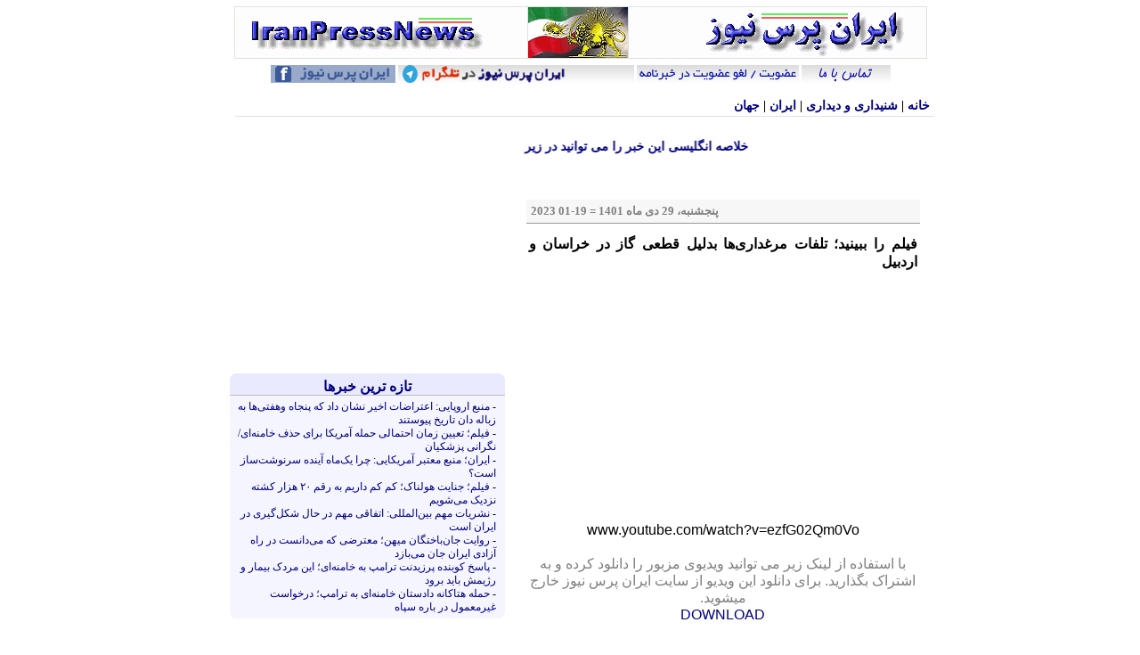

--- FILE ---
content_type: text/html; charset=UTF-8
request_url: https://www.iranpressnews.com/source/234263.htm
body_size: 7737
content:
<!DOCTYPE html
  PUBLIC "-//W3C//DTD XHTML 1.0 Strict//EN" "https://www.w3.org/TR/xhtml1/DTD/xhtml1-strict.dtd">
<html xmlns="https://www.w3.org/1999/xhtml" xml:lang="en" lang="en" xmlns:og="https://opengraphprotocol.org/schema/">
<head>
<meta http-equiv="Content-Type" content="text/html; charset=utf-8" />
<title>IranPressNews : ايران پرس نيوز: فیلم را ببینید؛ تلفات مرغداری‌ها بدلیل قطعی گاز در خراسان و اردبیل </title>
<meta name="viewport" content="width=device-width, initial-scale=1.0">
<meta name="keywords" content="فیلم را ببینید؛ تلفات مرغداری‌ها بدلیل قطعی گاز در خراسان و اردبیل , ایران،  پرس، نیوز، خبر، IranPressNews, Iran, Press, News, World News, Persian, Farsi">
<meta name="description" content="فیلم را ببینید؛ تلفات مرغداری‌ها بدلیل قطعی گاز در خراسان و اردبیل ">
<link rel="stylesheet" href="/styles-site.css" type="text/css" />
<link rel="start" href="https://www.iranpressnews.com/" title="Home" />
<link rel="shortcut icon" href="/favicon.ico">
<script src="https://www.google-analytics.com/urchin.js" type="text/javascript">
</script>
<script type="text/javascript">
_uacct = "UA-133084-3";
urchinTracker();
</script>

<script language="javascript">
function mailpage()
{
//mail_str = "mailto:?subject=Check out this news on IranPressNews";
mail_str = "mailto:?subject="+encodeURIComponent(document.title);
mail_str += "&body= Please click here >" + location.href;
location.href = mail_str;
}
</script>
<script type="text/javascript" src="https://apis.google.com/js/plusone.js"></script>
<meta property="og:site_name" content="IranPressNews"/>
<meta property="og:title" content="ایران پرس نیوز | فیلم را ببینید؛ تلفات مرغداری‌ها بدلیل قطعی گاز در خراسان و اردبیل "/>
<meta property="og:type" content="Film"/>
<meta property="og:url" content="https://www.iranpressnews.com/source/234263.htm"/>
<meta property="og:image" content=""/>
<meta name="geo.placename" content="Paris" />
<meta name="geo.region" content="FR" />
</head>

<body>
<table border="0"  align="center">
<tr>
<td>
<td style="width:1px; padding-top:5px; padding-right:15px;" valign="top">
<!-- td style="width:180px; padding-top:5px; padding-right:15px;" valign="top" -->
<!-- Ads here -->

</td>
<!-- main body -->
<td>

<div style="width:780px;">
<div class="centered">
<a href="https://www.iranpressnews.com/" accesskey="1"><img src="/images/fixd/ipn_header_org.gif" border="0" vspace="4" /></a>
<center>
<div style="width:775px">
<div dir="rtl">
<center>

<a href="/contact/"><img src="/source/images/fixd/contact_us.gif" border="0"></a>

<a href="/contact/subscribe.php"><img src="/images/fixd/subscribe2.gif" border="0" /></a>

<a target="_blank" href="https://t.me/joinchat/AAAAADvBkICbwgyyK-znvQ"><img width="265" height="20" src="/source/images/fixd/telegram_370.png" border="0"></a>

<a target="_blank" href='https://www.fb.com/iranpressnews.org'><img width='140' height='20' src='/source/images/fixd/facebook_iranpressnews.gif' border='0' /></a>

<!-- img width='140' height='20' src="/images/fixd/bg-worldmap.gif" />

<a href="/english/"><img src="/images/fixd/english_70x20.gif" border="0"></a -->

</center>
</div><br />
<div id="top_menu" align="right" dir="rtl">
<a href="/">خانه</a> | 
<a href="/source/cat_film.htm" title="Media">&#1588;&#1606;&#1610;&#1583;&#1575;&#1585;&#1740; &#1608; &#1583;&#1610;&#1583;&#1575;&#1585;&#1740;</a> | 

<a href="/source/cat_iran.htm" title="Iran">ایران</a> 
 | 
<a href="/source/cat_world.htm" title="World">جهان</a>

</div>
<br /></div>

<center><div style="width:775px">

<!-- -LEFT- -->

<div id="left_body" dir="rtl">
<center>
<div class="centered">
<script type="text/javascript"><!--
google_ad_client = "ca-pub-4064194098858945";
/* 300x250, created 5/19/10 */
google_ad_slot = "8166283712";
google_language = "en"; 
google_ad_width = 300;
google_ad_height = 250;
//-->
</script>
<script type="text/javascript"
src="https://pagead2.googlesyndication.com/pagead/show_ads.js">
</script>
</div>
<br />

<div id="niftyTB" dir="rtl" align="right">
<b class="rtopTB"><b class="r1"></b><b class="r2"></b><b class="r3"></b><b class="r4"></b></b>
<center><a class="titre" href="https://iranpressnews.com/">تازه ترين خبرها</a></center></div>

<div id="niftyB">
<div id="round_menu_cont" dir="RTL" align="Right">
- <a href="https://iranpressnews.com/source/242259.htm">منبع اروپایی: اعتراضات اخیر نشان داد که پنجاه وهفتی‌ها به زباله دان تاریخ پیوستند</a><br>
- <a href="https://iranpressnews.com/source/245066.htm">فیلم؛ تعیین زمان احتمالی حمله آمریکا برای حذف خامنه‌ای/نگرانی پزشکیان</a><br>
- <a href="https://iranpressnews.com/source/245064.htm">ایران؛ منبع معتبر آمریکایی: چرا یک‌ماه آینده سرنوشت‌ساز است؟</a><br>
- <a href="https://iranpressnews.com/source/245065.htm">فیلم؛ جنایت هولناک؛ کم کم داریم به رقم ۲۰ هزار کشته نزدیک می‌شویم</a><br>
- <a href="https://iranpressnews.com/source/245062.htm">نشریات مهم بین‌المللی: اتفاقی مهم در حال شکل‌گیری در ایران است</a><br>
- <a href="https://iranpressnews.com/source/245063.htm"> روایت‌ جان‌باختگان میهن؛ معترضی که می‌دانست در راه آزادی ایران جان می‌بازد</a><br>
- <a href="https://iranpressnews.com/source/244983.htm">پاسخ کوبنده پرزیدنت ترامپ به خامنه‌ای؛ این مردک بیمار و رژیمش باید برود</a><br>
- <a href="https://iranpressnews.com/source/245061.htm">حمله هتاکانه دادستان خامنه‌ای به ترامپ؛ درخواست غیرمعمول در باره سپاه</a><br>

</div>
<b class="rbottomB"><b class="r4"></b><b class="r3"></b><b class="r2"></b><b class="r1"></b></b>
</div><br>

<center>
<script type="text/javascript"><!--
google_ad_client = "ca-pub-4064194098858945";
/* 300x250, created 5/19/10 */
google_ad_slot = "8166283712";
google_language = "en"; 
google_ad_width = 300;
google_ad_height = 250;
//-->
</script>
<script type="text/javascript"
src="https://pagead2.googlesyndication.com/pagead/show_ads.js">
</script>
</center>
<br />

<div class="card border-primary mb-3">
  <div class="card-header mvh"><center><a class="titre" href="/source/cat_article.htm">مقاله ها و مقوله ها (آرشيو)</a></center></div>
  <div class="card-body mvb">
		- <a href="https://iranpressnews.com/source/242259.htm">منبع اروپایی: اعتراضات اخیر نشان داد که پنجاه وهفتی‌ها به زباله دان تاریخ پیوستند</a><br>
		- <a href="https://iranpressnews.com/source/244983.htm">پاسخ کوبنده پرزیدنت ترامپ به خامنه‌ای؛ این مردک بیمار و رژیمش باید برود</a><br>
		- <a href="https://iranpressnews.com/source/245060.htm"> دلهره جهانیان نسبت به سرنوشت ایران تا کنون تا بدین اندازه حیاتی نبوده است</a><br>
		- <a href="https://iranpressnews.com/source/245046.htm">هموطنی از داخل ایران: حکومت نظامی برقرار شده است و کشتار بی‌رحمانه</a><br>
		- <a href="https://iranpressnews.com/source/245043.htm">شاهزاده رضا پهلوی: تشییع جنازه جمهوری اسلامی با سربرآوردن ایران مدرن</a><br>
		- <a href="https://iranpressnews.com/source/245035.htm"> اروپا بالاخره رهبری شاهزاده رضا پهلوی و نقش تعیین‌‌کننده او را تائید کرد </a><br>
		- <a href="https://iranpressnews.com/source/245036.htm">چه کسانی بنام جمهوریخواهی، چوب لای چراخ انقلاب ملَی ایرانیان میگذارند!</a><br>
		- <a href="https://iranpressnews.com/source/245023.htm">درخواست روزنامه معتبر آمریکایی: به رسمیت شناختن شاهزاده رضا پهلوی </a><br>
		- <a href="https://iranpressnews.com/source/245017.htm"> رهبری ماهرانه شاهزاده رضا پهلوی بر قیام ملی؛ جهان در شگفتی نظاره می‌کند</a><br>
		- <a href="https://iranpressnews.com/source/245003.htm">بیانیه؛ اگر نمی‌خواهی فاجعه گوادلوپ تکرار شود، اکنون وقت پیوستن است</a><br>
	
  </div>
</div><br />


<br />
<div class="card border-primary mb-3">
  <div class="card-header mvh"><a href="#" class="titre">پربازدیدترین‌های امروز</div>
  <div class="card-body mvb">
- <a href="https://iranpressnews.com/source/242259.htm">منبع اروپایی: اعتراضات اخیر نشان داد که پنجاه وهفتی‌ها به زباله دان تاریخ پیوستند</a> <font color='gray'></font><br>
- <a href="https://iranpressnews.com/source/245066.htm">فیلم؛ تعیین زمان احتمالی حمله آمریکا برای حذف خامنه‌ای/نگرانی پزشکیان</a> <font color='gray'></font><br>
- <a href="https://iranpressnews.com/source/245064.htm">ایران؛ منبع معتبر آمریکایی: چرا یک‌ماه آینده سرنوشت‌ساز است؟</a> <font color='gray'></font><br>
- <a href="https://iranpressnews.com/source/245065.htm">فیلم؛ جنایت هولناک؛ کم کم داریم به رقم ۲۰ هزار کشته نزدیک می‌شویم</a> <font color='gray'></font><br>
  </div>
</div><br />

<script type="text/javascript"><!--
google_ad_client = "ca-pub-4064194098858945";
google_ad_slot = "8166283712";
google_language = "en"; 
google_ad_width = 300;
google_ad_height = 250;
//-->
</script>
<script type="text/javascript"
src="https://pagead2.googlesyndication.com/pagead/show_ads.js">
</script>

<br />
<div class="card border-primary mb-3">
  <div class="card-header vih"><center><a class="titre" href="/source/cat_human_rights.htm">حقوق بشر (آرشيو)</a></center></div>
  <div class="card-body vib">
- <a href="https://iranpressnews.com/source/245063.htm"> روایت‌ جان‌باختگان میهن؛ معترضی که می‌دانست در راه آزادی ایران جان می‌بازد</a><br>
- <a href="https://iranpressnews.com/source/244122.htm">پهپاد جنگی؛ تازه‌ ترین ابزار سرکوب مزدوران خامنه‌ای/روزهای آخر اسد</a><br>
- <a href="https://iranpressnews.com/source/245042.htm">اعتراضات ایران؛ مخالفان ایرانی به مکرون: دوران ابراز نگرانی به سر آمده </a><br>
- <a href="https://iranpressnews.com/source/245050.htm">اینترنت به مثابه‌ٔ حجاب جنایت خامنه‌ای؛ اما جهان چهره این خون‌آشام را دید</a><br>
- <a href="https://iranpressnews.com/source/245026.htm">جزئیات کشته‌شدن روبینا؛ فقط دختر من نبود، صدها جنازه را به چشم خودم دیدم</a><br>

  </div>
</div><br />
<div class="card border-primary mb-3">
  <div class="card-header mvh"><center><a class="titre" href="/source/cat_special.htm">گزارشهای ویژه (آرشيو)</a></center></div>
  <div class="card-body mvb">
- <a href="https://iranpressnews.com/source/242259.htm">منبع اروپایی: اعتراضات اخیر نشان داد که پنجاه وهفتی‌ها به زباله دان تاریخ پیوستند</a><br>
- <a href="https://iranpressnews.com/source/245064.htm">ایران؛ منبع معتبر آمریکایی: چرا یک‌ماه آینده سرنوشت‌ساز است؟</a><br>
- <a href="https://iranpressnews.com/source/245062.htm">نشریات مهم بین‌المللی: اتفاقی مهم در حال شکل‌گیری در ایران است</a><br>
- <a href="https://iranpressnews.com/source/245063.htm"> روایت‌ جان‌باختگان میهن؛ معترضی که می‌دانست در راه آزادی ایران جان می‌بازد</a><br>
- <a href="https://iranpressnews.com/source/244983.htm">پاسخ کوبنده پرزیدنت ترامپ به خامنه‌ای؛ این مردک بیمار و رژیمش باید برود</a><br>

  </div>
</div><br>
<div class="card border-primary mb-3">
  <div class="card-header cmh"><center><a class="titre" href="/source/cat_etc.htm">گوناگون: علمی، فرهنگی، ورزشی</a></center></div>
  <div class="card-body cmb">
- <a href="https://iranpressnews.com/source/244949.htm">صحنه های دیدنی از جشن آغاز سال نوی میلادی در سیدنی استرالیا؛ ببینید</a><br>
- <a href="https://iranpressnews.com/source/244934.htm">عجیب‌ترین فناوری‌های سال ۲۰۲۵؛ از ربات پشمالوی خجالتی تا رژ لب هوشمند!</a><br>
- <a href="https://iranpressnews.com/source/244935.htm">پژوهش تازه؛ راز رسیدن به صدسالگی را شاید از شکارچی‌ ... به ارث برده‌ایم</a><br>
- <a href="https://iranpressnews.com/source/244933.htm">نوع جدیدی از دیابت رسما شناخته شد؛ چگونه بفهمیم دیابت نوع ۵ داریم؟ </a><br>
- <a href="https://iranpressnews.com/source/244931.htm">بریژیت باردو، ستاره بین‌المللی سینما، "نماد سکس" فرانسوی درگذشت+فیلم</a><br>

  </div>
</div><br />

<br />
<div class="card border-primary mb-3">
  <div class="card-header arh"><center><a class="titre" href="/source/cat_literature_culture.htm"> ادبیات و فرهنگ (آرشيو)</a></center></div>
  <div class="card-body arm">
- <a href="https://iranpressnews.com/source/242492.htm">اینهم شب یلدای قسطی در حاکمیت سیاه ملایان؛ پایان شب سیه سیپد است</a><br>
- <a href="https://iranpressnews.com/source/242473.htm">فیلم؛ خواننده اپرا که مجذوب موسیقی محلی ایران بود: ویدئو را ببینید</a><br>
- <a href="https://iranpressnews.com/source/242096.htm">نسخه بدون سانسور فیلمی که کارگردانان آن به اشاعه فساد متهم شدند</a><br>
- <a href="https://iranpressnews.com/source/242008.htm">سرود "ای ایران ای مرز پر گهر" ۸۰ ساله شد؛ ویدئو با صدای بنان</a><br>
- <a href="https://iranpressnews.com/source/241913.htm">نوبل ادبیات؛ نثر شاعرانه‌اش که شکنندگی زندگی انسان را آشکار می‌کند</a><br>

  </div>
</div><br>
<div class="card border-primary mb-3">
  <div class="card-header vih"><center><a class="titre" href="/source/cat_caricature.htm">کاريکاتور (آرشيو)</a></center></div>
  <div class="card-body vib">
- <a href="https://iranpressnews.com/source/245034.htm">کاریکاتوری که خامنه‌ای به توییت خود در مورد ترامپ در ایکس پیوست کرد</a><br>
- <a href="https://iranpressnews.com/source/232008.htm">برادر بانوی ورزشکاری که حجاب را برداشت: بال‌های خواهرم را چیدند!</a><br>
- <a href="https://iranpressnews.com/source/242532.htm">کاریکاتور اسرائیلی؛ حزب‌الله در بخش مراقبت‌های ویژه بستری شده است</a><br>
- <a href="https://iranpressnews.com/source/241433.htm">کاریکاتور؛ هر موقع این عصا را دست آقا دیدید یعنی بدجوری ترسیده</a><br>
- <a href="https://iranpressnews.com/source/241122.htm">کاریکاتور فعال ضد اسرائیلی: گنبد آهنین عربی برای حمایت از اسرائیل</a><br>

  </div>
</div><br>

<div class="card border-primary mb-3">
  <div class="card-header ipnh"><center>به ایران پرس نیوز بپیوندید</center></div>
  <div class="card-body ipnb"><center>
<span class="hdl-headertop-holder">

            <a title="ما را در اینستاگرام دنبال کنید" href="https://www.instagram.com/iran.press.news" class="hdl-social"><svg xmlns="http://www.w3.org/2000/svg" x="0px" y="0px" width="32" height="32" viewBox="0,0,256,256"><g fill="#ec4672" fill-rule="nonzero" stroke="none" stroke-width="1" stroke-linecap="butt" stroke-linejoin="miter" stroke-miterlimit="10" stroke-dasharray="" stroke-dashoffset="0" font-family="none" font-weight="none" font-size="none" text-anchor="none" style="mix-blend-mode: normal"><g transform="scale(10.66667,10.66667)"><path d="M8,3c-2.757,0 -5,2.243 -5,5v8c0,2.757 2.243,5 5,5h8c2.757,0 5,-2.243 5,-5v-8c0,-2.757 -2.243,-5 -5,-5zM8,5h8c1.654,0 3,1.346 3,3v8c0,1.654 -1.346,3 -3,3h-8c-1.654,0 -3,-1.346 -3,-3v-8c0,-1.654 1.346,-3 3,-3zM17,6c-0.55228,0 -1,0.44772 -1,1c0,0.55228 0.44772,1 1,1c0.55228,0 1,-0.44772 1,-1c0,-0.55228 -0.44772,-1 -1,-1zM12,7c-2.757,0 -5,2.243 -5,5c0,2.757 2.243,5 5,5c2.757,0 5,-2.243 5,-5c0,-2.757 -2.243,-5 -5,-5zM12,9c1.654,0 3,1.346 3,3c0,1.654 -1.346,3 -3,3c-1.654,0 -3,-1.346 -3,-3c0,-1.654 1.346,-3 3,-3z"></path></g></g></svg></a>
            <a title="ما را در فیسبوک دنبال کنید" href="https://www.fb.com/iranpressnews.org" class="hdl-social"><svg xmlns="http://www.w3.org/2000/svg" x="0px" y="0px" width="32" height="32" viewBox="0,0,256,256"><g fill="#2b58b9" fill-rule="nonzero" stroke="none" stroke-width="1" stroke-linecap="butt" stroke-linejoin="miter" stroke-miterlimit="10" stroke-dasharray="" stroke-dashoffset="0" font-family="none" font-weight="none" font-size="none" text-anchor="none" style="mix-blend-mode: normal"><g transform="scale(10.66667,10.66667)"><path d="M5,3c-1.103,0 -2,0.897 -2,2v14c0,1.103 0.897,2 2,2h6.62109h2.79297h4.58594c1.103,0 2,-0.897 2,-2v-14c0,-1.103 -0.897,-2 -2,-2zM5,5h14l0.00195,14h-4.58789v-3.96484h2.36524l0.35156,-2.72461h-2.70117v-1.73633c0,-0.788 0.21961,-1.32031 1.34961,-1.32031h1.42773v-2.43164c-0.695,-0.071 -1.3928,-0.10552 -2.0918,-0.10352c-2.074,0 -3.49414,1.26584 -3.49414,3.58984v2.00586h-2.34375v2.72461h2.34375v3.96094h-6.62109z"></path></g></g></svg></a>
            <a title="با ما در تلگرام در ارتباط باشید" href="https://t.me/iranpressnewscom" class="hdl-social"><svg xmlns="http://www.w3.org/2000/svg" x="0px" y="0px" width="32" height="32" viewBox="0,0,256,256"><g fill="#22b9fa" fill-rule="nonzero" stroke="none" stroke-width="1" stroke-linecap="butt" stroke-linejoin="miter" stroke-miterlimit="10" stroke-dasharray="" stroke-dashoffset="0" font-family="none" font-weight="none" font-size="none" text-anchor="none" style="mix-blend-mode: normal"><g transform="scale(10.66667,10.66667)"><path d="M20.57227,3.01172c-0.33237,-0.03525 -0.69364,0.01666 -1.05664,0.16016c-0.45,0.177 -7.50122,3.14316 -14.07422,5.91016l-2.17188,0.91406c-0.841,0.341 -1.26562,0.89558 -1.26562,1.64258c0,0.523 0.22134,1.23239 1.27734,1.65039l3.66602,1.46875c0.317,0.951 1.05328,3.15909 1.23828,3.74609c0.11,0.348 0.38784,1.22469 1.08984,1.42969c0.144,0.049 0.29427,0.07422 0.44727,0.07422c0.443,0 0.76197,-0.20617 0.91797,-0.32617l2.33008,-1.9707l2.83008,2.61719c0.109,0.111 0.68594,0.67188 1.46094,0.67188c0.967,0 1.70051,-0.80498 1.85352,-1.58398c0.083,-0.427 2.8125,-14.12895 2.8125,-14.12695c0.245,-1.099 -0.19552,-1.66911 -0.47852,-1.91211c-0.2425,-0.2075 -0.54458,-0.32998 -0.87695,-0.36523zM19.91016,5.17188c-0.377,1.89 -2.43214,12.20636 -2.74414,13.69336l-4.13672,-3.82617l-2.80664,2.37695l0.77734,-3.04102c0,0 5.36255,-5.42814 5.68555,-5.74414c0.26,-0.253 0.31445,-0.34169 0.31445,-0.42969c0,-0.117 -0.06022,-0.20117 -0.19922,-0.20117c-0.125,0 -0.29477,0.11978 -0.38477,0.17578c-1.14335,0.71282 -6.01192,3.48646 -8.4082,4.84961l-3.47656,-1.38867l1.6875,-0.70899c4.299,-1.81 11.95541,-5.03386 13.69141,-5.75586z"></path></g></g></svg></a>

        </span></center><br>

<center> آدرس پست الکترونيک
<a href="/cdn-cgi/l/email-protection#ceeea7a0a8a18ea7bcafa0bebcabbdbda0abb9bde0ada1a3"><span class="__cf_email__" data-cfemail="d0b9beb6bf9099a2b1be80a2b5a3a39eb5a7a3feb3bfbd">[email&#160;protected]</span></a></center>
<br>
<span class="ipnm">
ایران‌پرس‌نیوز به هیچ گروه سیاسی وابسته نیست و از هیچ کجا حمایت مالی دریافت نمی‌کند.
</span>

  </div>
</div><br>

<div id="niftyTB" dir="rtl" align="right">
<b class="rtopTB"><b class="r1"></b><b class="r2"></b><b class="r3"></b><b class="r4"></b></b>
<center><a class="titre">جستجو در خبرها</a></center>
</div>

<div id="niftyB">

<center>
<br>
<FORM method=GET action="https://www.google.com/search">
<input type="hidden" name="domains" value="www.iranpressnews.com/">
<input type="hidden" name="sitesearch" value="www.iranpressnews.com/">
<input type="hidden" name="forid" value="1"></input>
<input type="hidden" name="ie" value="UTF-8"></input>
<input type="hidden" name="oe" value="UTF-8"></input>
<INPUT TYPE=text name=q size=20 maxlength=255 value="">
 <INPUT type=submit class=btn name=btnG VALUE="جستجو کن"></FORM></center>

<b class="rbottomB"><b class="r4"></b><b class="r3"></b><b class="r2"></b><b class="r1"></b></b>
</div><br>
<center>
<a href="/contact/logo.php"><img title="Support Iran Press News" border="0" src="/logo_120_40.gif"></a>
<br />
<a href="/index.xml"><img src="/images/fixd/RSS2.gif" border="0" vspace="10"></a>
<br /><br /><br />

</center>

</div></center>
<div id="right_body" dir="rtl" align="right">
<div id='content-pr' dir='rtl' align='justify' valign='top'>

<div class="title" dir="rtl" align="right"><font color="Navy"><marquee direction="right" scrollamount="2" scrolldelay="75"><b>خلاصه انگلیسی این خبر را می توانید در زیر ببینید</b></marquee></font></div><br />
<div id='content-pr' dir='rtl' align='justify' valign='top'  align='center'>
<!-- startprint -->
<div id="container">
<div class="blog">
<h2 class="date" align='left'><font color="gray" size="2">&#1662;&#1606;&#1580;&#1588;&#1606;&#1576;&#1607;&#1548; 29 &#1583;&#1740; &#1605;&#1575;&#1607;  1401 = 19-01 2023</font>
</h2>

<div class="blogbody">
<h3 class="title"><font size='3'><b>فیلم را ببینید؛ تلفات مرغداری‌ها بدلیل قطعی گاز در خراسان و اردبیل </b></font></h3>








<center><br />
<iframe width="420" height="236" src="https://www.youtube.com/embed/ezfG02Qm0Vo?rel=0" frameborder="0" allowfullscreen></iframe><br />
<br/ >
www.youtube.com/watch?v=ezfG02Qm0Vo
<br/ ><br><font color="gray">با استفاده از لینک زیر می توانید ویدیوی مزبور را دانلود کرده و به اشتراک بگذارید. 
برای دانلود این ویدیو از سایت ایران پرس نیوز خارج میشوید.</font>
<br>
<a href="https://en.savefrom.net/#url=https://youtube.com/watch?v=ezfG02Qm0Vo" target="_blank">DOWNLOAD</a>
<br /><br />
</center>





</div>

</div></div>

<!-- stopprint -->

<div class="centered">
<center>


<center>

<script data-cfasync="false" src="/cdn-cgi/scripts/5c5dd728/cloudflare-static/email-decode.min.js"></script><script type="text/javascript"><!--
google_ad_client = "ca-pub-8869105859013417";
/* IPN_200x200 adCount: 1 */
google_ad_slot = "7783116775";
google_language = "en"; 
google_ad_width = 300;
google_ad_height = 250;
//-->
</script>
<script type="text/javascript"
src="https://pagead2.googlesyndication.com/pagead/show_ads.js">
</script>


<br /><br />


<script type="text/javascript"><!--
google_ad_client = "ca-pub-8869105859013417";
google_ad_slot = "7783116775";
google_language = "en"; 
google_ad_width = 300;
google_ad_height = 250;
//-->
</script>
<script type="text/javascript"
src="https://pagead2.googlesyndication.com/pagead/show_ads.js">
</script>

</center></center>
</div>

<div class="date" dir="rtl">
<form name='comment' method='post' action='/comments/sendMe.php'>
<input name='entryID' value="234263" type='hidden' />
<input name='entryTitle' value="فیلم را ببینید؛ تلفات مرغداری‌ها بدلیل قطعی گاز در خراسان و اردبیل " type='hidden' />
<input name='entryLink' value="https://www.iranpressnews.com/source/234263.htm" type='hidden' />
<input name='site' value="IPN" type='hidden' />
<input name='blog_name' value="IranPressNews : ايران پرس نيوز" type='hidden' />
<input name='blog_ID' value="1" type='hidden' />
<font size="+1"><b>
<a href="#" onclick="document.comment.submit();"> نظر شما چیست؟ </font></b>
<img border='0' hspace='10' src='/javan/images/logo/comment-icon.gif' /></a>
</form>
<center>
<a href="javascript:mailpage()">فرستادن خبر به دوستان <img border="0" src="/images/fixd/email.gif"> &nbsp; </a>
<a href="/"> صفحه ی اصلی <img border="0" src="/images/fixd/home.gif"></a>
 &nbsp; 
<a href="/print-me.php" target="_blank"> چاپ خبر <img border="0" src="/images/fixd/print.gif"></a>
</center>
</div>




<div class="centered" dir="ltr">
Translate by Google: 
<a href="https://translate.google.com/translate?hl=en&sl=fa&tl=en&u=https://www.iranpressnews.com/source/234263.htm">English</a>
 | 
<a href="https://translate.google.com/translate?hl=en&sl=fa&tl=fr&u=https://www.iranpressnews.com/source/234263.htm">Français</a>
| 
<a href="https://translate.google.com/translate?hl=en&sl=fa&tl=de&u=https://www.iranpressnews.com/source/234263.htm">Deutsch</a>
| 
<a href="https://translate.google.com/translate?hl=en&sl=fa&tl=es&u=https://www.iranpressnews.com/source/234263.htm">Español</a>
</div>

<div class="date" dir="RTL" align="right"> <b>به اشتراک بگذارید</b>:  

<div dir="rtl" style="float:right;">
  &nbsp; 
﻿

--- FILE ---
content_type: text/html; charset=utf-8
request_url: https://www.google.com/recaptcha/api2/aframe
body_size: 266
content:
<!DOCTYPE HTML><html><head><meta http-equiv="content-type" content="text/html; charset=UTF-8"></head><body><script nonce="sUJZKb8x7LjJisy7cAXOyg">/** Anti-fraud and anti-abuse applications only. See google.com/recaptcha */ try{var clients={'sodar':'https://pagead2.googlesyndication.com/pagead/sodar?'};window.addEventListener("message",function(a){try{if(a.source===window.parent){var b=JSON.parse(a.data);var c=clients[b['id']];if(c){var d=document.createElement('img');d.src=c+b['params']+'&rc='+(localStorage.getItem("rc::a")?sessionStorage.getItem("rc::b"):"");window.document.body.appendChild(d);sessionStorage.setItem("rc::e",parseInt(sessionStorage.getItem("rc::e")||0)+1);localStorage.setItem("rc::h",'1768785857265');}}}catch(b){}});window.parent.postMessage("_grecaptcha_ready", "*");}catch(b){}</script></body></html>